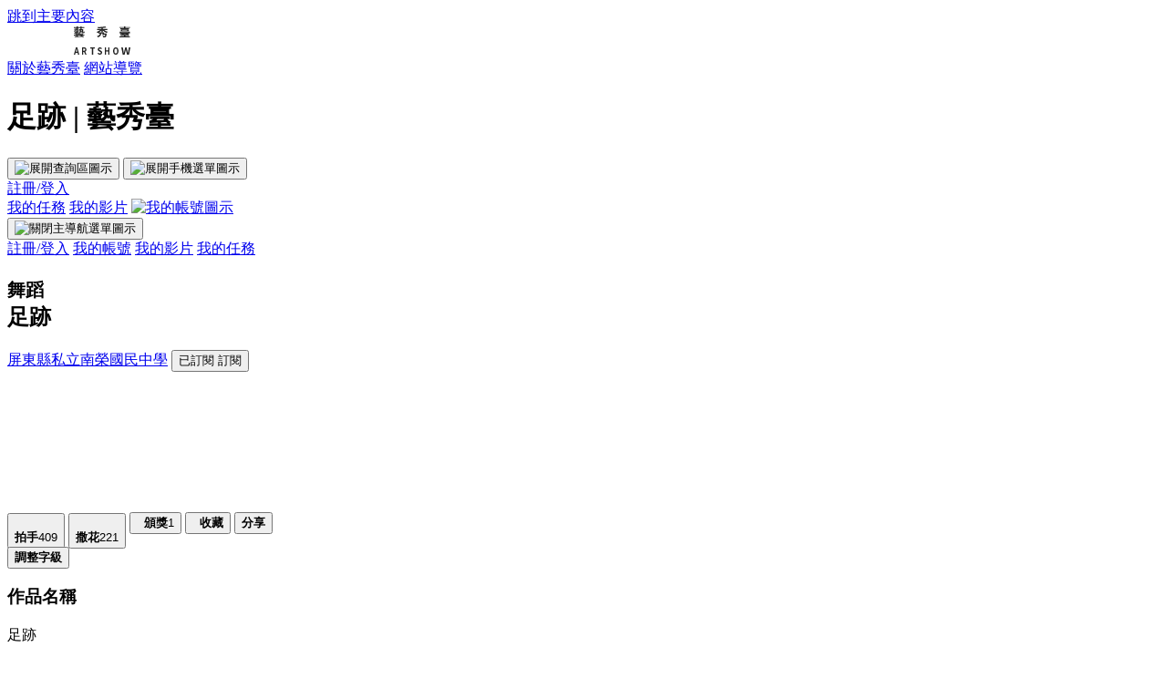

--- FILE ---
content_type: text/html; charset=UTF-8
request_url: https://artshow.edu.tw/v/377/5dqshygwrfxq63mn
body_size: 20067
content:
<!DOCTYPE html><html lang="zh-Hant"><head><meta charset="utf-8" /> <title>足跡  |  藝秀臺</title> <meta name="viewport" content="width=device-width,initial-scale=1,maximum-scale=6,viewport-fit=cover" /> <link rel="canonical" href="https://artshow.edu.tw/video/377/5dqshygwrfxq63mn" /> <meta name="description" content="編舞老師：林佳欣 指導老師：黃純純 「足跡」代表青春成長是一道色彩的流程、艱難的跋涉，只要勇敢追尋，路就會在腳下延伸。" /> <meta name="keywords" content="現代舞
舞蹈" /> <meta property="og:type" content="article" /> <meta property="fb:app_id" content="" /> <meta property="og:site_name" content="藝秀臺" /> <meta property="og:title" name="twitter:title" content="足跡 | 藝秀臺" /> <meta property="og:url" content="https://artshow.edu.tw/video/377/5dqshygwrfxq63mn" /> <meta property="og:image" content="https://artshow.edu.tw/upload/img/2023/01/8da2366aeec410d.png" /> <meta property="og:description" content="編舞老師：林佳欣 指導老師：黃純純 「足跡」代表青春成長是一道色彩的流程、艱難的跋涉，只要勇敢追尋，路就會在腳下延伸。" /> <meta name="twitter:image" content="https://artshow.edu.tw/upload/img/2023/01/8da2366aeec410d.png" /> <meta name="twitter:card" content="summary_large_image" /> <link rel="apple-touch-icon" sizes="57x57" href="/assets/images/favicon/apple-icon-57x57.png?ver=2025.12.30.12" /> <link rel="apple-touch-icon" sizes="60x60" href="/assets/images/favicon/apple-icon-60x60.png?ver=2025.12.30.12" /> <link rel="apple-touch-icon" sizes="72x72" href="/assets/images/favicon/apple-icon-72x72.png?ver=2025.12.30.12" /> <link rel="apple-touch-icon" sizes="76x76" href="/assets/images/favicon/apple-icon-76x76.png?ver=2025.12.30.12" /> <link rel="apple-touch-icon" sizes="114x114" href="/assets/images/favicon/apple-icon-114x114.png?ver=2025.12.30.12" /> <link rel="apple-touch-icon" sizes="120x120" href="/assets/images/favicon/apple-icon-120x120.png?ver=2025.12.30.12" /> <link rel="apple-touch-icon" sizes="144x144" href="/assets/images/favicon/apple-icon-144x144.png?ver=2025.12.30.12" /> <link rel="apple-touch-icon" sizes="152x152" href="/assets/images/favicon/apple-icon-152x152.png?ver=2025.12.30.12" /> <link rel="apple-touch-icon" sizes="180x180" href="/assets/images/favicon/apple-icon-180x180.png?ver=2025.12.30.12" /> <link rel="icon" type="image/png" sizes="192x192" href="/assets/images/favicon/android-icon-192x192.png?ver=2025.12.30.12" /> <link rel="icon" type="image/png" sizes="32x32" href="/assets/images/favicon/favicon-32x32.png?ver=2025.12.30.12" /> <link rel="icon" type="image/png" sizes="96x96" href="/assets/images/favicon/favicon-96x96.png?ver=2025.12.30.12" /> <link rel="icon" type="image/png" sizes="16x16" href="/assets/images/favicon/favicon-16x16.png?ver=2025.12.30.12" /> <link rel="manifest" href="/assets/images/favicon/manifest.json?ver=2025.12.30.12" /> <meta name="msapplication-TileColor" content="#ffffff" /> <meta name="msapplication-TileImage" content="/assets/images/favicon/ms-icon-144x144.png?ver=2025.12.30.12" /> <meta name="theme-color" content="#ffffff" /> <script> window.gaMeasurementID = 'G-RN53EQD71C'; </script> <script async src="https://www.googletagmanager.com/gtag/js?id=G-RN53EQD71C" ></script> <script src="/assets/scripts/head.js?ver=2025.12.30.12"></script> <noscript> <p> 您的瀏覽器不支援 JavaScript 功能，若網頁功能無法正常使用時，請開啟瀏覽器 JavaScript 狀態。 </p> </noscript>  <link rel="preconnect" href="https://cdn.sense-info.co" crossorigin="anonymous"> <link rel="preload" as="font" crossorigin="anonymous" integrity="sha384-D8cyKFefgSq5Ya1yw7TX7OMPJZ6URmxnge51sJPwSJALqhzZpG/GVhIdSZtgzTbd" href="https://cdn.sense-info.co/fonts/GenSekiGothic/GenSekiGothic-R.ttc" /> <link rel="preload" as="font" crossorigin="anonymous" integrity="sha384-u+Tlkl/hxWA+D8MYclPOd4nDQWqwJXN7PmadBlfslm1CDNeeogyKeqruslRxko2F" href="https://cdn.sense-info.co/fonts/GenSekiGothic/GenSekiGothic-L.ttc" /> <link rel="preload" as="font" crossorigin="anonymous" integrity="sha384-tRmtiBKSdat4gSXgTlF5T2h+HZQEhAWb6AWPj/XM1KweV6dzv7xAv2ftoXolZd2c" href="https://cdn.sense-info.co/fonts/GenSekiGothic/GenSekiGothic-B.ttc" /> <link rel="stylesheet" href="/assets/styles/app.css?ver=2025.12.31.12">  <script type="application/ld+json">{"@context":"https://schema.org","@type":["VideoObject","LearningResource"],"name":"足跡","description":"編舞老師：林佳欣\r\n指導老師：黃純純\r\n「足跡」代表青春成長是一道色彩的流程、艱難的跋涉，只要勇敢追尋，路就會在腳下延伸。","educationalLevel":"Beginner","contentUrl":"https://artshow.edu.tw/video/377/5dqshygwrfxq63mn","thumbnailUrl":["https://artshow.edu.tw/upload/img/2023/01/8da2366aeec410d.png"],"uploadDate":"2026-01-15T13:09:05+08:00","duration":"PT6M39S"}</script> <link href="/assets/styles/videojs.css" rel="stylesheet"></head><body class="tw video-show  private-no logout"><input type="hidden" id="videoID" value="377"/>  <input type="hidden" id="schoolID" value="77"/>  <header class="topbar-wrap"><a href="#main-content" class="skip-to-content" title="跳到主要內容">跳到主要內容</a><div class="topbar-area"><a id="logo-link" class="topbar-logo topbar-logo_default" href="/home" aria-label="前往首頁"><svg width="135px" height="32px" viewBox="0 0 135 32" role="img" aria-labelledby="logoTitle"><title id="logoTitle">藝秀臺網站logo</title><g id="Page-1" stroke="none" stroke-width="1" fill="none" fill-rule="evenodd"><g id="Group-13" transform="translate(1.000000, 0.000000)"><g id="a-logoPath" transform="translate(0.000000, 1.000000)"><polygon id="a-logo3" points="0 19 11 19 11 24.020752 20.0080566 24.020752 20.0080566 30 0 30"></polygon><rect id="a-logo2" x="12" y="19" width="8" height="4"></rect><polygon id="a-logo1" points="12 0 55 0 55 23 21.0288086 23 21.0288086 18 12 18"></polygon></g><g id="Group-11" transform="translate(72.000000, 0.000000)" fill-rule="nonzero" fill="#222222"><path d="M2.95020747,2.15352697 L2.95020747,1.74273859 L0.124481328,1.74273859 L0.124481328,0.684647303 L2.95020747,0.684647303 L2.95020747,0 L4.406639,0 L4.406639,0.684647303 L7.13278008,0.684647303 L7.13278008,0 L8.61410788,0 L8.61410788,0.684647303 L11.4896266,0.684647303 L11.4896266,1.74273859 L8.61410788,1.74273859 L8.61410788,2.15352697 L7.13278008,2.15352697 L7.13278008,1.74273859 L4.406639,1.74273859 L4.406639,2.15352697 L2.95020747,2.15352697 Z M7.69294606,10.0082988 L4.4439834,10.0082988 C4.32780083,10.1742739 4.13278008,10.4273859 3.85892116,10.7676349 C4.7219917,10.7344398 6.09543568,10.6763485 7.97925311,10.593361 C7.5560166,10.3692946 7.32365145,10.2489627 7.28215768,10.2323651 L7.69294606,10.0082988 Z M0.0622406639,10.0082988 L0.0622406639,9.12448133 L11.4771784,9.12448133 L11.4771784,10.0082988 L9,10.0082988 C9.85477178,10.4647303 10.5352697,10.9128631 11.0414938,11.3526971 L9.99585062,12 C9.78838174,11.7925311 9.54356846,11.5892116 9.26141079,11.3900415 C6.4813278,11.5643154 3.70954357,11.7219917 0.946058091,11.8630705 L0.796680498,10.8672199 C0.937759336,10.8672199 1.15767635,10.8589212 1.45643154,10.8423237 C1.89626556,10.8340249 2.23651452,10.8257261 2.47717842,10.8174274 C2.69294606,10.5020747 2.85892116,10.2323651 2.97510373,10.0082988 L0.0622406639,10.0082988 Z M1.66804979,7.85477178 L10.0082988,7.85477178 L10.0082988,8.73858921 L1.66804979,8.73858921 L1.66804979,7.85477178 Z M9.1120332,4.09543568 L8.42738589,4.09543568 C8.41078838,4.46058091 8.35684647,4.80497925 8.26556017,5.12863071 C8.58921162,5.31120332 8.87136929,5.50207469 9.1120332,5.70124481 L9.1120332,4.09543568 Z M10.4564315,6.52282158 L10.6182573,6.52282158 C10.6846473,6.51452282 10.7302905,6.50207469 10.7551867,6.48547718 C10.7966805,6.4439834 10.8298755,6.36514523 10.8547718,6.24896266 C10.8713693,6.13278008 10.8879668,5.84232365 10.9045643,5.37759336 C11.1369295,5.57676349 11.406639,5.72614108 11.7136929,5.82572614 C11.6970954,6.406639 11.6514523,6.79253112 11.5767635,6.98340249 C11.4937759,7.19087137 11.373444,7.34024896 11.2157676,7.43153527 C11.0829876,7.51452282 10.8921162,7.5560166 10.6431535,7.5560166 L10.1327801,7.5560166 C9.80912863,7.54771784 9.5560166,7.45643154 9.37344398,7.28215768 C9.20746888,7.10788382 9.12033195,6.76763485 9.1120332,6.26141079 C9.1120332,6.2033195 9.1120332,6.14522822 9.1120332,6.08713693 L9.1120332,5.98755187 L8.56431535,6.7219917 C8.29045643,6.48962656 8.04979253,6.30705394 7.84232365,6.17427386 C7.48547718,6.7966805 6.9626556,7.33609959 6.27385892,7.79253112 C6.1659751,7.66804979 5.99585062,7.50207469 5.76348548,7.29460581 L5.76348548,7.43153527 C4.12863071,7.54771784 2.29460581,7.65560166 0.261410788,7.75518672 L0.186721992,6.90871369 C0.336099585,6.90041494 0.572614108,6.89211618 0.89626556,6.88381743 C1.55186722,6.85892116 2.05809129,6.83817427 2.41493776,6.82157676 L2.41493776,6.39834025 L0.771784232,6.39834025 L0.771784232,5.65145228 L2.41493776,5.65145228 L2.41493776,5.02904564 L3.38589212,5.02904564 C3.3526971,4.91286307 3.33609959,4.74688797 3.33609959,4.53112033 L3.33609959,4.36929461 L2.46473029,4.36929461 C2.3153527,4.87551867 1.93360996,5.23651452 1.31950207,5.45228216 C1.07883817,5.53526971 0.800829876,5.60580913 0.485477178,5.66390041 C0.394190871,5.42323651 0.244813278,5.21161826 0.0373443983,5.02904564 C0.020746888,5.01244813 0.00829875519,5 0,4.99170124 C0.796680498,4.89211618 1.28215768,4.70539419 1.45643154,4.43153527 C1.47302905,4.406639 1.48547718,4.38589212 1.49377593,4.36929461 L0.273858921,4.36929461 L0.273858921,3.59751037 L2.40248963,3.59751037 L2.40248963,3.24896266 L0.846473029,3.24896266 L0.846473029,2.50207469 L2.40248963,2.50207469 L2.40248963,2.19087137 L3.67219917,2.19087137 L3.67219917,2.50207469 L5.21576763,2.50207469 L5.21576763,3.24896266 L3.67219917,3.24896266 L3.67219917,3.59751037 L5.80082988,3.59751037 L5.80082988,4.36929461 L4.23236515,4.36929461 L4.23236515,4.53112033 C4.28215768,4.68049793 4.34024896,4.76348548 4.406639,4.78008299 L4.87966805,4.78008299 C4.99585062,4.78008299 5.07053942,4.71369295 5.10373444,4.58091286 C5.10373444,4.53941909 5.10788382,4.49377593 5.11618257,4.4439834 C5.27385892,4.54356846 5.51037344,4.63070539 5.82572614,4.70539419 C5.77593361,5.09543568 5.61410788,5.32365145 5.34024896,5.39004149 C5.24896266,5.406639 5.14522822,5.41493776 5.02904564,5.41493776 L4.28215768,5.41493776 C4.00829876,5.41493776 3.80497925,5.39004149 3.67219917,5.34024896 L3.67219917,5.65145228 L5.32780083,5.65145228 L5.32780083,6.39834025 L3.67219917,6.39834025 L3.67219917,6.74688797 C4.18672199,6.73029046 4.8879668,6.69709544 5.77593361,6.6473029 L5.77593361,6.73443983 C6.2406639,6.36929461 6.58921162,5.98340249 6.82157676,5.57676349 C6.39004149,5.33609959 6.03319502,5.16182573 5.75103734,5.05394191 L6.39834025,4.24481328 C6.80497925,4.41078838 7.07883817,4.52282158 7.21991701,4.58091286 C7.25311203,4.42323651 7.2780083,4.26141079 7.29460581,4.09543568 L6.02489627,4.09543568 L6.02489627,3.0373444 L7.33195021,3.0373444 L7.33195021,2.26556017 L8.45228216,2.26556017 L8.45228216,3.0373444 L10.3195021,3.0373444 L10.3195021,6.0746888 C10.3195021,6.30705394 10.3278008,6.43568465 10.3443983,6.46058091 C10.3775934,6.50207469 10.4149378,6.52282158 10.4564315,6.52282158 Z" id="Shape-Copy-111"></path><path d="M36.6868476,4.03845495 L33.4050104,4.03845495 C34.4321503,4.87352802 35.6680585,5.49565746 37.1127349,5.90484326 C36.6784969,6.33073053 36.3444676,6.75661779 36.1106472,7.18250506 C34.5908142,6.65640902 33.2588727,5.82133595 32.1148225,4.67728585 C31.9979123,4.56037562 31.8893528,4.44764076 31.7891441,4.33908126 L31.7891441,6.20546957 L30.2985386,6.20546957 L30.2985386,4.30150297 C29.6137787,5.11152385 28.7118998,5.84221278 27.5929019,6.49356977 L33.2546973,6.49356977 C33.2296451,6.61883073 33.1962422,6.81089754 33.1544885,7.06977019 C33.0876827,7.39544869 33.0417537,7.63761988 33.0167015,7.79628376 L35.9853862,7.79628376 C35.9853862,7.80463449 35.9645094,8.00087666 35.9227557,8.38501028 C35.7640919,9.97164911 35.5469729,10.9570353 35.2713987,11.3411689 C35.2296451,11.3996241 35.1878914,11.4455531 35.1461378,11.478956 C34.8622129,11.7545301 34.4613779,11.913194 33.9436326,11.9549476 C33.3757829,11.9883506 32.7453027,11.9883506 32.0521921,11.9549476 C32.0187891,11.4622545 31.8601253,10.9946136 31.5762004,10.5520249 C32.2192067,10.61048 32.8079332,10.6397076 33.34238,10.6397076 C33.5845511,10.6313568 33.7640919,10.5896032 33.8810021,10.5144466 C34.0647182,10.3390813 34.2108559,9.86308961 34.3194154,9.08647165 L32.7286013,9.08647165 L32.5908142,9.63761988 L31.2004175,9.43720234 C31.3674322,8.81924827 31.4968685,8.26392468 31.5887265,7.77123157 L30.2108559,7.77123157 C29.9436326,9.10734848 29.3757829,10.1344884 28.5073069,10.8526512 C27.9227557,11.3286428 27.1837161,11.7169518 26.2901879,12.0175781 C26.1231733,11.6000416 25.8601253,11.2033819 25.5010438,10.827599 C25.4509395,10.7858453 25.4091858,10.7482671 25.3757829,10.7148641 C26.8371608,10.3056783 27.8058455,9.62926915 28.2818372,8.68563658 C28.4154489,8.4184132 28.5240084,8.11361153 28.6075157,7.77123157 L27.0292276,7.77123157 L27.0292276,6.78166998 C26.611691,6.99043825 26.256785,7.14492677 25.9645094,7.24513554 C25.7223382,6.827599 25.4008351,6.42258856 25,6.03010422 C26.4112735,5.59586623 27.6304802,4.93198314 28.65762,4.03845495 L25.4384134,4.03845495 L25.4384134,2.68563658 L30.2985386,2.68563658 L30.2985386,1.83386205 C29.1461378,1.91736936 27.8475992,1.97582447 26.4029228,2.00922739 C26.3695198,1.62509378 26.2609603,1.21590798 26.0772443,0.781669983 C29.6764092,0.673110484 32.4488518,0.418413198 34.394572,0.017578125 L35.4968685,1.19503115 C34.2776618,1.42885161 33.0417537,1.60004159 31.7891441,1.70860109 L31.7891441,2.68563658 L36.6868476,2.68563658 L36.6868476,4.03845495 Z" id="Path-Copy-111"></path><path d="M56.5326203,9.17647059 L56.5326203,9.6 L59.6385027,9.6 C59.4417112,9.4459893 59.2278075,9.29197861 58.9967914,9.13796791 L58.5860963,9.13796791 L58.573262,9.15080214 L57.7647059,9.15080214 L57.7518717,9.16363636 L56.9433155,9.16363636 L56.9304813,9.17647059 L56.5326203,9.17647059 Z M57.084492,7.8802139 L54.9411765,7.8802139 C54.684492,8.18823529 54.5561497,8.34224599 54.5561497,8.34224599 C55.9165775,8.34224599 56.9518717,8.33796791 57.6620321,8.32941176 C57.4481283,8.20962567 57.2128342,8.08983957 56.9561497,7.97005348 L57.084492,7.8802139 Z M56.5326203,10.5240642 L56.5326203,10.9475936 L61.5636364,10.9475936 L61.5636364,12 L50.1026738,12 L50.1026738,10.9475936 L54.9668449,10.9475936 L54.9668449,10.5240642 L51.373262,10.5240642 L51.373262,9.6 L54.9668449,9.6 L54.9668449,9.20213904 C54.5903743,9.20213904 54.0427807,9.20641711 53.3240642,9.21497326 C52.2631016,9.23208556 51.5101604,9.24064171 51.0652406,9.24064171 L51.0010695,8.31657754 C51.3860963,8.32513369 52.0320856,8.32941176 52.9390374,8.32941176 C53.0930481,8.11550802 53.1957219,7.9657754 53.2470588,7.8802139 L51.5144385,7.8802139 L51.5144385,7.67486631 L50.1540107,7.67486631 L50.1540107,5.69839572 L61.4737968,5.69839572 L61.4737968,7.67486631 L60.0106952,7.67486631 L60.0106952,6.67379679 L51.540107,6.67379679 L51.540107,7.05882353 L59.9593583,7.05882353 L59.9593583,7.8802139 L59.0224599,7.8802139 C59.715508,8.26524064 60.2545455,8.61176471 60.6395722,8.9197861 L59.8181818,9.6 L60.3828877,9.6 L60.3828877,10.5240642 L56.5326203,10.5240642 Z M58.6245989,4.55614973 L58.6245989,4.09411765 L52.9775401,4.09411765 L52.9775401,4.55614973 L58.6245989,4.55614973 Z M51.540107,3.3368984 L60.1647059,3.3368984 L60.1647059,5.31336898 L51.540107,5.31336898 L51.540107,3.3368984 Z M56.5326203,0.654545455 L61.6406417,0.654545455 L61.6406417,1.6171123 L56.5326203,1.6171123 L56.5326203,2.04064171 L60.5625668,2.04064171 L60.5625668,2.95187166 L51.0652406,2.95187166 L51.0652406,2.04064171 L54.9668449,2.04064171 L54.9668449,1.6171123 L50,1.6171123 L50,0.654545455 L54.9668449,0.654545455 L54.9668449,0 L56.5326203,0 L56.5326203,0.654545455 Z" id="Shape-Copy-112"></path></g><g id="Group-12" transform="translate(72.000000, 23.000000)" fill-rule="nonzero" fill="#222222"><path d="M2.1686747,4.70712401 L3.79518072,4.70712401 L3.5873494,3.83113456 C3.56927711,3.76077397 3.40361446,3.03254178 3.09036145,1.64643799 C3.05421687,1.48460862 3.02108434,1.34036939 2.99096386,1.21372032 L2.95481928,1.21372032 C2.79216867,2.02990325 2.59638554,2.90237467 2.36746988,3.83113456 L2.1686747,4.70712401 Z M4.57228916,8 L4.09337349,5.94195251 L1.87048193,5.94195251 L1.39156627,8 L0,8 L2.19578313,0 L3.80421687,0 L6,8 L4.57228916,8 Z" id="Shape-Copy-113"></path><path d="M10.3058419,1.26649077 L10.3058419,3.70448549 L11.1477663,3.70448549 C11.9896907,3.66226913 12.4221077,3.23658751 12.4450172,2.42744063 C12.4450172,1.80123131 12.1815578,1.43183817 11.6546392,1.31926121 C11.5057274,1.28408091 11.3367698,1.26649077 11.1477663,1.26649077 L10.3058419,1.26649077 Z M14,8 L12.54811,8 L11.2079038,4.97097625 L10.3058419,4.97097625 L10.3058419,8 L9,8 L9,0 L11.2680412,0 C12.860252,0 13.6764032,0.770448549 13.7164948,2.31134565 C13.7164948,2.35356201 13.7164948,2.39226033 13.7164948,2.42744063 C13.7107675,3.56024626 13.2983963,4.32717678 12.4793814,4.72823219 L14,8 Z" id="Shape-Copy-114"></path><polygon id="Path-Copy-112" points="19.8393782 8 19.8393782 1.3298153 18 1.3298153 18 0 23 0 23 1.3298153 21.1433506 1.3298153 21.1433506 8"></polygon><path d="M28.4864865,8 C27.6156156,8 26.8498498,7.69126378 26.1891892,7.07379135 C26.1231231,7.00593723 26.0600601,6.94147583 26,6.88040712 L26.7837838,5.81170483 C27.2762763,6.3273961 27.8078078,6.60899067 28.3783784,6.65648855 C28.4324324,6.66327396 28.4804805,6.66666667 28.5225225,6.66666667 C29.1171171,6.66666667 29.4684685,6.45292621 29.5765766,6.02544529 C29.5945946,5.95080577 29.6036036,5.86938083 29.6036036,5.78117048 C29.6036036,5.47582697 29.4594595,5.23155216 29.1711712,5.04834606 C29.0690691,4.98727735 28.8738739,4.88549618 28.5855856,4.74300254 L27.6666667,4.30534351 C26.7537538,3.86429177 26.2942943,3.17217981 26.2882883,2.22900763 C26.2882883,1.53689567 26.5435435,0.973706531 27.0540541,0.539440204 C27.4924925,0.179813401 28.024024,0 28.6486486,0 C29.3993994,0 30.0540541,0.268023749 30.6126126,0.804071247 C30.6726727,0.865139949 30.7297297,0.926208651 30.7837838,0.987277354 L30.0990991,1.95419847 C29.6486486,1.53350297 29.1651652,1.32315522 28.6486486,1.32315522 C28.1501502,1.32315522 27.8348348,1.49618321 27.7027027,1.84223919 C27.6726727,1.93723494 27.6576577,2.03562341 27.6576577,2.13740458 C27.6576577,2.43596268 27.8288288,2.6836302 28.1711712,2.88040712 C28.2732733,2.93469042 28.4594595,3.02290076 28.7297297,3.14503817 L29.6216216,3.57251908 C30.3723724,3.92536047 30.8168168,4.44444444 30.954955,5.12977099 C30.984985,5.29940628 31,5.47921968 31,5.6692112 C31,6.38167939 30.7447447,6.95843936 30.2342342,7.39949109 C29.7717718,7.79983036 29.1891892,8 28.4864865,8 Z" id="Path-Copy-113"></path><polygon id="Path-Copy-114" points="34 8 34 0 35.2903226 0 35.2903226 3.14511873 37.7181664 3.14511873 37.7181664 0 39 0 39 8 37.7181664 8 37.7181664 4.53825858 35.2903226 4.53825858 35.2903226 8"></polygon><path d="M46,8 C45.0265487,8 44.2654867,7.58608991 43.7168142,6.75826972 C43.2389381,6.03901612 43,5.10941476 43,3.96946565 C43,2.53095844 43.3657817,1.45547074 44.0973451,0.743002545 C44.6165192,0.247667515 45.2507375,0 46,0 C46.9970501,0 47.7699115,0.417302799 48.3185841,1.2519084 C48.7728614,1.95759118 49,2.8634436 49,3.96946565 C49,5.36726039 48.6519174,6.43596268 47.9557522,7.17557252 C47.4306785,7.72519084 46.7787611,8 46,8 Z M46,6.66666667 C46.6076696,6.66666667 47.0560472,6.32061069 47.3451327,5.62849873 C47.539823,5.17387617 47.6371681,4.62086514 47.6371681,3.96946565 C47.6371681,2.84987277 47.380531,2.07294317 46.8672566,1.63867684 C46.6135693,1.42832909 46.3244838,1.32315522 46,1.32315522 C45.3687316,1.32315522 44.9115044,1.67938931 44.6283186,2.39185751 C44.4572271,2.82612383 44.3716814,3.35199321 44.3716814,3.96946565 C44.3716814,5.06191688 44.6165192,5.84223919 45.1061947,6.31043257 C45.359882,6.54792197 45.6578171,6.66666667 46,6.66666667 Z" id="Shape-Copy-115"></path><path d="M53.636971,8 L52,0 L53.7260579,0 L54.3942094,3.90501319 C54.4313289,4.17238347 54.4944321,4.58047493 54.5835189,5.1292876 C54.6726058,5.72031662 54.7394209,6.16358839 54.7839644,6.4591029 L54.8285078,6.4591029 C54.8359317,6.43095866 55.0178174,5.57959543 55.3741648,3.90501319 L56.3541203,0 L57.7906459,0 L58.7706013,3.90501319 C58.8893838,4.46086192 59.0675575,5.31222515 59.3051225,6.4591029 L59.3608018,6.4591029 C59.4127691,6.10729991 59.4907201,5.57959543 59.5946548,4.87598945 C59.6614699,4.43975374 59.7097253,4.11609499 59.7394209,3.90501319 L60.3964365,0 L62,0 L60.44098,8 L58.3474388,8 L57.4008909,4.04221636 C57.2227171,3.2119613 57.1002227,2.59630607 57.0334076,2.19525066 L56.9888641,2.19525066 C56.8700817,2.84960422 56.7475872,3.46525945 56.6213808,4.04221636 L55.6971047,8 L53.636971,8 Z" id="Path-Copy-115"></path></g></g></g></svg></a><nav class="topbar-nav gee" data-gene="init:menu/load" data-menu-id="1" role="navigation" aria-label="主導航"><a href="/about-us" class="topbar-link track" data-cate="top-menu" data-act="curiosity" aria-label="關於藝秀臺">關於藝秀臺</a> <a href="/s/navigation" class="topbar-link track" data-cate="top-menu" data-act="curiosity" aria-label="網站導覽">網站導覽</a></nav><h1 class="only-in-aria">足跡  |  藝秀臺</h1><div class="btn-wrap"><button class="btn-icon gee" data-gene="click:resource/show" data-tmpl="hot-search" data-ta=".j-hot-search" data-func="site/toggleBox" data-pid="6" data-limit="5" data-toggle-id="searchWrap" data-toggle-fixed="1" aria-label="展開查詢區"><img src="/assets/images/icon/search.svg" alt="展開查詢區圖示" class="img-auto"/></button> <button class="btn-icon hide_desktop gee" data-gene="click:site/toggleBox" type="button" data-toggle-id="sidebarWrap" data-toggle-fixed="1" aria-label="展開手機選單"><img src="/assets/images/icon/menu.svg" alt="展開手機選單圖示" class="img-auto"/></button></div></div><div class="hide_mobile"><div class="topbar-area show-bf-login"><a href="/member/login" class="topbar-link">註冊/登入</a></div><div class="topbar-area show-af-login"> <a href="/member/tasks" class="topbar-link">我的任務</a> <a href="/member/videos" class="topbar-link">我的影片</a> <a href="/member/home" class="topbar-avatar" aria-label="我的帳號"><img class="my-avatar img-cover" alt="我的帳號圖示"/></a></div></div></header><div class="sidebar-wrap hide_desktop" aria-hidden="true" id="sidebarWrap"><div class="sidebar-bg"></div><div class="sidebar-content"><button class="sidebar-close btn-icon gee" data-gene="click:site/toggleBox" type="button" data-toggle-id="sidebarWrap" aria-label="關閉主導航選單" tabindex="-1"><img src="/assets/images/icon/close.svg" alt="關閉主導航選單圖示" class="img-auto"/></button><nav id="sidebarLists" class="sidebar-lists" role="navigation" aria-label="主導航（手機版）"><div class="sidebar-menu gee" data-gene="init:menu/load" data-menu-id="2" data-tmpl="sidebarListsTmpl"></div><a href="/member/login" class="sidebar-link show-bf-login" tabindex="-1">註冊/登入</a> <a href="/member/home" class="sidebar-link show-af-login" tabindex="-1">我的帳號</a> <a href="/member/videos" class="sidebar-link show-af-login" tabindex="-1">我的影片</a> <a href="/member/tasks" class="sidebar-link show-af-login" tabindex="-1">我的任務</a> </nav></div></div><script id="sidebarListsTmpl" type="text/x-jsrender"> <%for data%> <a href="<%:uri%>" <%if blank == 'Yes' %> target="_blank" <%/if%> class="sidebar-link" tabindex="-1"
       aria-label="<%:title%><%if blank == 'Yes' %>：另開新視窗 <%/if%>"><%:title%></a> <%/for%> </script><script id="menuTmpl" type="text/x-jsrender"> <%for data%> <a href="<%:uri%>" <%if blank == 'Yes' %> target="_blank" <%/if%> class="topbar-link track" data-cate="top-menu" data-act="curiosity"   aria-label="<%:title%><%if blank == 'Yes' %>：另開新視窗<%/if%>"><%:title%></a> <%/for%> </script><div class="content-parallax page-videoSingle gee" data-gene="click:react" data-nopde="1"><div id="parallaxWrap" class="parallax-wrap j-nonReload"><section class="parallax-row j-parallax"><div class="parallax-item" id="main-content" role="main"><div class="flex-header"><h2 class="flex-title"><small class="cate">舞蹈</small><br class="hide_desktop"/><span class="j-lang-unit">足跡</span></h2><div class="filter-wrap"><div class="filter-btnWrap"><a class="font_gray" href="/channel/nzjh">屏東縣私立南榮國民中學</a> <button class="btn follow-fsa js-fsa status-0 gee" data-gene="click:thread/follow" data-pid="77" aria-label="訂閱" aria-pressed="false"><span class="fsa-t">已訂閱</span> <span class="fsa-f">訂閱</span></button></div></div></div><div class="flex-wrap"><div id="videoWrap" class="video-wrap"><div style="height:100%;width:100%"><div class="video-iframe"><video id="player-obj" class="video-js vjs-16-9 vjs-fluid" x-webkit-airplay="allow" webkit-playsinline="true" playsinline="true" poster="/upload/img/2023/01/8da2366aeec410d.webp?png"><source src="https://customer-vtdlwpq3w8lfvo5o.cloudflarestream.com/54c86bb4fa843961562480edf2595793/manifest/video.m3u8" type="application/x-mpegURL" default/><p class="vjs-no-js">To view this video please enable JavaScript, and consider upgrading to a web browser that <a href="https://videojs.com/html5-video-support/" target="_blank" aria-label="supports HTML5 video：另開新視窗">supports HTML5 video</a></p></video></div><div class="flex-control j-video-ctrl ctrl-disabled"> <button class="btn-icon btn-glance" func="thread/glance" data-pid="377" aria-label="拍手"><div class="a-glance j-active glance-fsa" id="glance-377"><img src="/assets/images/icon/glance.svg" data-active="false" alt="" aria-hidden="true"/> <img src="/assets/images/icon/glanceDark.svg" data-active="true" alt="" aria-hidden="true"/></div><span class="msg-glance"><b>拍手</b><span id="msg-glance-377">409</span></span></button> <button class="btn-icon btn-clap" func="thread/clap" data-pid="377" aria-label="撒花"><div class="a-clap j-active clap-fsa" id="clap-377"><img src="/assets/images/icon/clap.svg" data-active="false" alt="" aria-hidden="true"/> <img src="/assets/images/icon/clapDark.svg" data-active="true" alt="" aria-hidden="true"/></div><span class="msg-claps"><b>撒花</b><span id="msg-claps-377">221</span></span></button> <button class="btn-icon js-fsa trophy-fsa gee" data-gene="click:task/trophyPopup" type="button" aria-label="trophy" aria-label="頒獎"><img src="/assets/images/icon/trophy.svg" alt="" aria-hidden="true" class="img-auto fsa-f"/> <img src="/assets/images/icon/trophy-active.svg" alt="" aria-hidden="true" class="img-auto fsa-t"/> <span class="trophy-cnt"><b>頒獎</b><span id="msg-trophies-377">1</span></span></button> <button class="btn-icon favo-fsa js-fsa status-0 gee" data-gene="click:thread/favo" data-pid="377" aria-label="收藏"><img src="/assets/images/icon/star.svg" alt="" aria-hidden="true" class="img-auto fsa-f"/> <img src="/assets/images/icon/star-active.svg" alt="" aria-hidden="true" class="img-auto fsa-t"/> <span><b>收藏</b></span></button> <button class="btn-icon btn-share gee" data-gene="click:site/toggleBox" type="button" data-toggle-id="sharePopup" aria-label="開啟分享視窗"><img src="/assets/images/icon/share.svg" alt="" aria-hidden="true" class="img-auto"/><span><b>分享</b></span></button></div></div></div><div class="video-info"><button type="button" class="btn btn_black gee" data-gene="click:adjustFontSize" style="margin-top:-1em;margin-left:auto" aria-label="調整字級"><img src="/assets/images/icon/fontsize.svg" alt="" aria-hidden="true" class="img-auto"/><b>調整字級</b></button> <h3>作品名稱</h3><p class="video-text">足跡</p><h3>拍攝日期</h3><p class="video-text">2022-09-18</p><h3>拍攝地點</h3><p class="video-text"> 衛武營國家文化藝術中心 </p><h3>活動名稱</h3><p class="video-text"> 111年全國學生舞蹈比賽特優團隊展演 </p><h3>簡介</h3><p class="video-text">編舞老師：林佳欣<br />
指導老師：黃純純<br />
「足跡」代表青春成長是一道色彩的流程、艱難的跋涉，只要勇敢追尋，路就會在腳下延伸。</p><p class="video-hashtag"> <a href="/search?q=現代舞" target="_blank" aria-label="另開新視窗" class="hero-tag">#現代舞</a>  <a href="/search?q=舞蹈" target="_blank" aria-label="另開新視窗" class="hero-tag">#舞蹈</a> </p></div><div class="video-info"> <h5>獲得獎項</h5><div class="trophy-wrap trophy-wrap_list"><div class="trophy-row"><div><img src="/assets/images/trophy/climaxes.svg" alt="高潮迭起圖示"/><h4>高潮迭起</h4></div><span>1 次獲獎</span></div></div></div></div></div></section><section class="parallax-row j-parallax"><div class="parallax-item"><div class="flex-header"><h2 class="flex-title"><small>RELATED</small>相關影片</h2><div class="filter-wrap"><div class="filter-btnWrap"> <a class="filter-tag" href="/videos/dance" aria-label="瀏覽所有舞蹈影片">舞蹈</a>  <a class="filter-tag" href="/videos/modern-dance" aria-label="瀏覽所有現代舞影片">現代舞</a>  <a class="filter-tag" href="/videos/a6pgfadqx4c37xyr" aria-label="瀏覽所有舞出新蹈路影片">舞出新蹈路</a>  <a class="filter-tag" href="/videos/junior-high-school" aria-label="瀏覽所有國中影片">國中</a>  <a class="filter-tag" href="/videos/5s9mdtrqlhat95tm" aria-label="瀏覽所有悅舞漫飛影片">悅舞漫飛</a>  <a class="filter-tag" href="/videos/observe" aria-label="瀏覽所有觀摩影片">觀摩</a> </div> <a class="btn" href="/videos/dance" aria-hidden="true" tabindex="-1">看更多</a> </div></div><div class="flex-wrap flex-wrap_half" data-format="2"><div class="flex-box"><div class="card-wrap"><div class="card-photo"><a href="/video/327/jrawjkcy4angkh9w" aria-hidden="true" tabindex="-1"><img src="/upload/img/2023/01/552ebcbb9b7d34d.webp?png" class="img-cover" alt="BONE! BONE! BONE!影片截圖" aria-hidden="true" onerror="defaultPic()"/></a><div class="card-label"><p>9 min</p><p>舞蹈</p></div></div><div class="card-info"><h3 class="card-title"><a href="/video/327/jrawjkcy4angkh9w">BONE! BONE! BONE!</a></h3><p class="card-description">編舞老師：方士允
指導老師：蕭秋雲

骨骼是人體最重要的支架，支撐全身的重量，肌肉包覆使它更加強壯，但注意！意外隨………</p><p class="card-description font_gray"><a href="/channel/73" aria-label="瀏覽所有臺南市立中山國民中學上傳的影片">臺南市立中山國民中學</a></p><div class="card-tags"> <span><a href="/videos/dance" aria-label="瀏覽所有舞蹈影片">舞蹈</a></span>  <span><a href="/videos/modern-dance" aria-label="瀏覽所有現代舞影片">現代舞</a></span>  <span><a href="/videos/a6pgfadqx4c37xyr" aria-label="瀏覽所有舞出新蹈路影片">舞出新蹈路</a></span>  <span><a href="/videos/junior-high-school" aria-label="瀏覽所有國中影片">國中</a></span>  <span><a href="/videos/5s9mdtrqlhat95tm" aria-label="瀏覽所有悅舞漫飛影片">悅舞漫飛</a></span>  <span><a href="/videos/observe" aria-label="瀏覽所有觀摩影片">觀摩</a></span> </div></div></div></div><div class="flex-box"><div class="card-wrap"><div class="card-photo"><a href="/video/749/cx8m8tm3ap8s7py4" aria-hidden="true" tabindex="-1"><img src="/upload/img/2024/09/43bfad34281edaa.webp?jpg" class="img-cover" alt="城市獨白影片截圖" aria-hidden="true" onerror="defaultPic()"/></a><div class="card-label"><p>8 min</p><p>舞蹈</p></div></div><div class="card-info"><h3 class="card-title"><a href="/video/749/cx8m8tm3ap8s7py4">城市獨白</a></h3><p class="card-description">無定向的風， 無定所的光，
如同塵埃般的我們，渺小得無人理會。
我們依然對抗著外界的眼光，
我們依然奮力的，走向我………</p><p class="card-description font_gray"><a href="/channel/62" aria-label="瀏覽所有藝秀臺上傳的影片">藝秀臺</a></p><div class="card-tags"> <span><a href="/videos/dance" aria-label="瀏覽所有舞蹈影片">舞蹈</a></span>  <span><a href="/videos/modern-dance" aria-label="瀏覽所有現代舞影片">現代舞</a></span>  <span><a href="/videos/a6pgfadqx4c37xyr" aria-label="瀏覽所有舞出新蹈路影片">舞出新蹈路</a></span>  <span><a href="/videos/junior-high-school" aria-label="瀏覽所有國中影片">國中</a></span>  <span><a href="/videos/5s9mdtrqlhat95tm" aria-label="瀏覽所有悅舞漫飛影片">悅舞漫飛</a></span>  <span><a href="/videos/observe" aria-label="瀏覽所有觀摩影片">觀摩</a></span> </div></div></div></div><div class="flex-box"><div class="card-wrap"><div class="card-photo"><a href="/video/755/6phxfjm9d6srpa9d" aria-hidden="true" tabindex="-1"><img src="/upload/img/2024/10/8438626b4e369ad.webp?jpg" class="img-cover" alt="HOME影片截圖" aria-hidden="true" onerror="defaultPic()"/></a><div class="card-label"><p>9 min</p><p>舞蹈</p></div></div><div class="card-info"><h3 class="card-title"><a href="/video/755/6phxfjm9d6srpa9d">HOME</a></h3><p class="card-description">柴米油鹽講述日常
看不穿的是那堵牆後的故事
角色的本分與衝突 包容與理解
在這座避風港
有多久沒關心身邊的人
………</p><p class="card-description font_gray"><a href="/channel/62" aria-label="瀏覽所有藝秀臺上傳的影片">藝秀臺</a></p><div class="card-tags"> <span><a href="/videos/dance" aria-label="瀏覽所有舞蹈影片">舞蹈</a></span>  <span><a href="/videos/modern-dance" aria-label="瀏覽所有現代舞影片">現代舞</a></span>  <span><a href="/videos/a6pgfadqx4c37xyr" aria-label="瀏覽所有舞出新蹈路影片">舞出新蹈路</a></span>  <span><a href="/videos/junior-high-school" aria-label="瀏覽所有國中影片">國中</a></span>  <span><a href="/videos/5s9mdtrqlhat95tm" aria-label="瀏覽所有悅舞漫飛影片">悅舞漫飛</a></span>  <span><a href="/videos/observe" aria-label="瀏覽所有觀摩影片">觀摩</a></span> </div></div></div></div><div class="flex-box"><div class="card-wrap"><div class="card-photo"><a href="/video/771/7wdg5jh63pghl879" aria-hidden="true" tabindex="-1"><img src="/upload/img/2024/10/9febfb349a19b10.webp?jpg" class="img-cover" alt="拼桌影片截圖" aria-hidden="true" onerror="defaultPic()"/></a><div class="card-label"><p>9 min</p><p>舞蹈</p></div></div><div class="card-info"><h3 class="card-title"><a href="/video/771/7wdg5jh63pghl879">拼桌</a></h3><p class="card-description">拆解生活的規矩，拼湊青春的色彩，組裝自己的舞臺，形塑你我記憶的殘影。

音	樂：1. Escape From Eas………</p><p class="card-description font_gray"><a href="/channel/62" aria-label="瀏覽所有藝秀臺上傳的影片">藝秀臺</a></p><div class="card-tags"> <span><a href="/videos/dance" aria-label="瀏覽所有舞蹈影片">舞蹈</a></span>  <span><a href="/videos/modern-dance" aria-label="瀏覽所有現代舞影片">現代舞</a></span>  <span><a href="/videos/a6pgfadqx4c37xyr" aria-label="瀏覽所有舞出新蹈路影片">舞出新蹈路</a></span>  <span><a href="/videos/junior-high-school" aria-label="瀏覽所有國中影片">國中</a></span>  <span><a href="/videos/5s9mdtrqlhat95tm" aria-label="瀏覽所有悅舞漫飛影片">悅舞漫飛</a></span>  <span><a href="/videos/observe" aria-label="瀏覽所有觀摩影片">觀摩</a></span> </div></div></div></div></div></div><footer class="footer-wrap"><h2 class="only-in-aria">頁尾資訊</h2><div class="footer-info"><div class="footer-row"><h3 class="footer-title">聯絡信箱</h3><a class="footer-link track" data-cate="footer-menu" data-act="curiosity" href="mailto:artshow@ntua.edu.tw">artshow@ntua.edu.tw</a></div><div class="footer-row"><h3 class="footer-title">追蹤我們</h3><a class="footer-link track" data-cate="footer-menu" data-act="curiosity" href="https://www.facebook.com/people/%E8%97%9D%E7%A7%80%E8%87%BA-ArtShow/100071517945881/" target="_blank" rel="noopener noreferrer" aria-label="前往藝秀臺 Facebook（另開新視窗）">Facebook</a> <a class="footer-link track" data-cate="footer-menu" data-act="curiosity" href="https://www.instagram.com/art.show.ig/" target="_blank" rel="noopener noreferrer" aria-label="前往藝秀臺 Instagram（另開新視窗）">Instagram</a></div><div class="footer-row"><ul class="footer-linklist"><li><a class="footer-link track" data-cate="footer-menu" data-act="curiosity" href="/tag/news" aria-label="最新消息">最新消息</a></li><li><a class="footer-link track" data-cate="footer-menu" data-act="curiosity" href="/contact" aria-label="聯絡我們">聯絡我們</a></li><li><a class="footer-link track" data-cate="footer-menu" data-act="curiosity" href="/s/navigation" aria-label="網站導覽">網站導覽</a></li><li><a class="footer-link track" data-cate="footer-menu" data-act="curiosity" href="/s/faq" aria-label="常見問題">常見問題</a></li><li><a class="footer-link track" data-cate="footer-menu" data-act="curiosity" href="/s/links" aria-label="友站連結">友站連結</a></li><li><a class="footer-link track" data-cate="footer-menu" data-act="curiosity" href="/s/copyright" aria-label="版權宣告">版權宣告</a></li><li><a class="footer-link track" data-cate="footer-menu" data-act="curiosity" href="/s/privacy" aria-label="隱私權暨資訊安全保護政策">隱私權暨資訊安全保護政策</a></li><li><span style="line-height:2em">訪客人次： 736,984</span></li></ul></div></div><div class="footer-copyright"><div class="footer-imgs"><img src="/assets/images/layout/logo-edu.png" alt="教育部logo" class="logo-edu"/> <a href="https://accessibility.moda.gov.tw/Applications/Detail?category=20240307114606" rel="noopener noreferrer" aria-label="無障礙網站：另開新視窗" title="無障礙網站：另開新視窗" target="_blank"><img src="/assets/images/layout/accessibility.png" alt="本網站通過 A 級無障礙網頁檢測標章" style="height:31px"/></a></div><p class="footer-text">Copyright © Ministry of Education, ROC (Taiwan) 2026 中華民國教育部版權所有</p></div></footer></section></div></div><div class="fixed-btnWrap j-commentBtn"><button class="btn btn_blackFull gee" data-gene="click:site/toggleBox" type="button" data-toggle-id="commentPopup" aria-label="展開評論區">寫評論</button></div><div class="popup-wrap" id="trophyPopup"><div class="popup-bg gee" data-gene="click:site/toggleBox" type="button" data-toggle-id="trophyPopup"></div><form class="popup-body popup-body_narrow gee" data-gene="click:react,submit:task/sendSelectedTrophy" data-nopde="1" novalidate onsubmit="return!1"><button class="popup-cancel btn-icon gee" data-gene="click:site/toggleBox" type="button" data-toggle-id="trophyPopup" aria-label="關閉獎項說明視窗"><img src="/assets/images/icon/close_w.svg" class="img-auto" alt="" aria-hidden="true"/></button><p class="popup-title">獎項</p><p class="popup-text">今日頒獎剩餘次數 <span class="mana-balance">0</span> <small>(<a href="/member/game-rules" class="btn-link" aria-label="剩餘次數說明">剩餘次數說明</a>)</small><br/><small>等級越高，可頒發的獎項就越多喔!</small></p><div class="trophy-wrap trophy-wrap_radio loop gee" data-gene="init:task/renderRadio" data-tmpl="trophy-row"><div class="form-radioIcon <%if prop.id != '6' && prop.id != '1' %>radio-disabled<%/if%>"><input type="radio" name="tid" id="trophy<%:prop.id%>" value="<%:prop.id%>"/> <label for="trophy<%:prop.id%>"><img class="img-auto" pre-src="/assets/images/trophy/<%:prop.slug%>.svg" alt="<%:prop.title%>的獎項圖片"/> <span> <%:prop.title%></span></label></div></div><div class="popup-btnWrap"><button class="btn gee" data-gene="click:site/toggleBox" type="button" data-toggle-id="trophyPopup" aria-label="取消頒發獎項">取消</button> <button aria-label="頒獎" class="btn btn_blackFull">頒獎</button></div><input type="hidden" name="vid" value="377"/> <input type="hidden" name="csrf" value=""/></form></div><div class="popup-wrap" id="finishTrophyPopup"><div class="popup-bg gee" data-gene="click:site/toggleBox" type="button" data-toggle-id="finishTrophyPopup"></div><div class="popup-body popup-body_narrow"><button class="popup-cancel btn-icon gee" data-gene="click:site/toggleBox" type="button" data-toggle-id="finishTrophyPopup" aria-label="關閉提醒視窗"><img src="/assets/images/icon/close_w.svg" class="img-auto" alt="" aria-hidden="true"/></button><div class="popup-content"><p class="popup-text">謝謝你的支持！<br/>後面還有相關影片，或許你也會喜歡喔！</p><br/><div class="popup-btnWrap"><button class="btn gee" data-gene="site/toggleBox" type="button" data-toggle-id="finishTrophyPopup" aria-label="關閉提醒視窗">關閉</button></div></div></div></div><div class="popup-wrap" id="sharePopup"><div class="popup-bg gee" data-gene="click:site/toggleBox" type="button" data-toggle-id="sharePopup"></div><div class="popup-body popup-body_narrow"><button class="popup-cancel btn-icon gee" data-gene="click:site/toggleBox" type="button" data-toggle-id="sharePopup" aria-label="關閉分享連結視窗"><img src="/assets/images/icon/close_w.svg" class="img-auto" alt="" aria-hidden="true"/></button><div class="popup-content"><p class="popup-title">分享</p><div class="btn-wrap"><a class="btn-icon track" data-act="share_fb" data-value="3" data-cate="share" target="_blank" href="https://www.facebook.com/sharer/sharer.php?u=https%3A%2F%2Fartshow.edu.tw%2Fvideo%2F377%2F5dqshygwrfxq63mn" aria-label="分享到 facebook：另開新視窗"><img src="/assets/images/icon/facebook.svg" alt="" aria-hidden="true" class="img-auto"/></a><a class="line_share_btn btn-icon track hide_desktop" data-act="share_line" data-value="3" data-cate="share" target="_blank" href="line://msg/text/https%3A%2F%2Fartshow.edu.tw%2Fvideo%2F377%2F5dqshygwrfxq63mn" data-label="足跡" aria-label="分享 足跡 連結：另開新視窗"><img src="/assets/images/icon/line.svg" alt="" aria-hidden="true" class="img-auto"/></a></div><label for="shareLinkInput" style="display:block;margin-bottom:8px"><b>分享鏈結</b></label><div class="copy-wrap"><span id="share-link" class="hide">https://artshow.edu.tw/video/377/5dqshygwrfxq63mn</span> <input id="shareLinkInput" type="text" class="form-input" value="https://artshow.edu.tw/video/377/5dqshygwrfxq63mn" readonly="readonly"/> <button class="btn gee" data-gene="click:arena/copy" aria-label="複製連結" data-ta="share-link">複製</button></div></div></div></div><form id="commentSideberForm" class="gee" data-gene="click:react,change:readySubmit,keyup:keyupReact,submit:thread/submit" data-nopde="1" novalidate onsubmit="return!1"><div class="sidebar-wrap" id="commentPopup"><div class="sidebar-bg"></div><div class="sidebar-form"><p class="sidebar-header">寫評論</p><div class="sidebar-body"><button type="button" class="sidebar-close btn-icon" func="site/toggleBox" data-toggle-id="commentPopup" aria-label="關閉寫評論視窗"><img src="/assets/images/icon/close_w.svg" class="img-auto" alt="" aria-hidden="true"/></button><div class="form-row"><label class="form-label form-label_between" for="msg-field"><span>評論</span><span><span class="j-length">0</span> / 250</span></label> <textarea class="form-textarea" data-check-length="ture" placeholder="請輸入 50 ~ 250 字內的評論" required name="msg" id="msg-field" style="height:320px"></textarea></div><div class="form-row"><div class="form-checkbox"><input type="checkbox" id="myWord" name="myWord" required value="yes"/><i></i><label for="myWord">上述評論內容確實由本人填寫</label></div></div><div class="form-btnWrap"><button class="btn btn-submit btn-disabled" aria-label="存為草稿" type="submit">存為草稿</button>  <button type="button" class="btn btn_blackFull btn-submit btn-disabled" func="site/toggleBox" data-toggle-id="sendCommentPopup" aria-label="送出審核">送出審核</button> <input type="hidden" id="msg-id-field" name="msg_id"/> <input type="hidden" name="target_id" value="377"/> <input type="hidden" name="comment_id" value="0"/> <input type="hidden" name="shared_right" value="max"/> <input type="hidden" name="csrf" value=""/></div></div></div></div></form><div class="popup-wrap gee" data-gene="click:react" id="sendCommentPopup" data-nopde="1"><div class="popup-bg" func="site/toggleBox" data-toggle-id="sendCommentPopup"></div><div class="popup-body popup-body_narrow"><button class="popup-cancel btn-icon" func="site/toggleBox" aria-label="關閉送出審核視窗" data-toggle-id="sendCommentPopup"><img src="/assets/images/icon/close_w.svg" class="img-auto" alt="" aria-hidden="true"/></button><div class="popup-content"><p class="popup-text">送出後不可修改，確定要送出嗎？</p><br/><br/></div><div class="popup-btnWrap"><button class="btn" func="site/toggleBox" data-toggle-id="sendCommentPopup" aria-label="取消送出審核">取消</button> <button class="btn btn_blackFull" data-phase="Ready" func="thread/submit" data-ta="commentSideberForm" aria-label="送出審核">送出審核</button></div></div></div><div class="popup-wrap gee" data-gene="click:react" id="unfollowPopup" data-nopde="1"><div class="popup-bg" func="site/toggleBox" data-toggle-id="unfollowPopup"></div><div class="popup-body popup-body_narrow"><button class="popup-cancel btn-icon" func="site/toggleBox" aria-label="關閉取消訂閱視窗" data-toggle-id="unfollowPopup"><img src="/assets/images/icon/close_w.svg" class="img-auto" alt="" aria-hidden="true"/></button><div class="popup-content"><p class="popup-text">確定要取消訂閱？</p><br/></div><div class="popup-btnWrap"><button class="btn" func="site/toggleBox" data-toggle-id="unfollowPopup" aria-label="不取消訂閱">否</button> <button class="btn btn_blackFull" func="thread/follow" data-pid="77" aria-label="取消訂閱">是</button></div></div></div><div class="popup-wrap gee" data-gene="click:react" id="dislikePopup" data-nopde="1"><div class="popup-bg gee" func="site/toggleBox" data-toggle-id="dislikePopup"></div><div class="popup-body popup-body_narrow"><button class="popup-cancel btn-icon gee" func="site/toggleBox" aria-label="關閉取消收藏視窗" data-toggle-id="dislikePopup"><img src="/assets/images/icon/close_w.svg" class="img-auto" alt="" aria-hidden="true"/></button><div class="popup-content"><p class="popup-text">確定要取消收藏？</p><br/></div><div class="popup-btnWrap"><button class="btn" func="site/toggleBox" aria-label="不取消收藏" data-toggle-id="dislikePopup">否</button> <button class="btn btn_blackFull" func="thread/favo" data-pid="377" aria-label="取消收藏">是</button></div></div></div><button id="gotopWrap" aria-label="回到頁首" class="gotop-wrap btn-icon gee" data-gene="click:site/gotop"><img src="/assets/images/icon/arrowTop_w.svg" alt="" aria-hidden="true" class="img-auto hide_desktop"/> <img src="/assets/images/icon/arrowLeft_w.svg" alt="" aria-hidden="true" class="img-auto hide_mobile"/> <span>TOP</span></button> <script src="/assets/scripts/videojs8/video.min.js?v=241022005"></script><script src="/assets/scripts/videojs8/plugins/hlsjs.js?v=241022005"></script><script src="/assets/scripts/videojs8/lang/zh-TW.js?v=241022005"></script><script src="/assets/scripts/videojs8/nuevo.min.js?v=241022005"></script> <script> window.mainUrl = '//'+ (location.hostname + '/'), window.apiUrl = '/api/', window.assetsUrl = '/assets/'; window.liffID = '2005695006-Y1v9P1nG'; document.tmplVersion = '2025.12.31.12'; </script> <script src="https://cdn.sense-info.co/npm/d3@7.8.5/d3.min.js" integrity="sha256-1rA678n2xEx7x4cTZ5x4wpUCj6kUMZEZ5cxLSVSFWxw=" crossorigin="anonymous"></script>= <script src="/assets/scripts/app.js?ver=2025.12.31.12"></script>   <div class="sidebar-wrap" aria-hidden="true" id="searchWrap"><div class="sidebar-bg gee" data-gene="click:site/toggleBox" data-toggle-id="searchWrap"></div><form id="searchSideberForm" action="/search" class="sidebar-form"><h2 class="sidebar-header">搜尋</h2><div class="sidebar-body"><h3 class="only-in-aria">搜尋表單</h3><div class="form-row"><label class="form-label" for="queryString">關鍵詞搜尋</label> <input id="queryString" name="q" type="text" value="" class="form-input query-string" placeholder="請輸入關鍵詞" required tabindex="-1"/><div class="form-btnWrap"><button class="btn gee" data-gene="click:site/toggleBox" type="button" aria-label="取消搜尋" data-toggle-id="searchWrap" tabindex="-1">取消</button>  <button class="btn btn_blackFull" aria-label="搜尋" tabindex="-1" type="submit">搜尋</button> <input type="hidden" name="csrf" value=""/></div></div><div class="form-row"><h4>學制搜尋</h4><div class="form-checkboxWrap"><div class="form-checkboxBtn"><label><a tabindex="-1" href="/videos/elementary-school" aria-label="國小頁面連結">國小</a></label></div><div class="form-checkboxBtn"><label><a tabindex="-1" href="/videos/junior-high-school" aria-label="國中頁面連結">國中</a></label></div><div class="form-checkboxBtn"><label><a tabindex="-1" href="/videos/high-school" aria-label="高中職頁面連結">高中職</a></label></div><div class="form-checkboxBtn"><label><a tabindex="-1" href="/videos/college" aria-label="大專院校頁面連結">大專院校</a></label></div></div></div><div class="form-row"><h4>標籤搜尋</h4><div class="form-checkboxWrap"><div class="form-checkboxBtn"><label><a tabindex="-1" href="/videos/music" target="_blank" aria-label="音樂：另開新視窗">音樂</a></label></div><div class="form-checkboxBtn"><label><a tabindex="-1" href="/videos/chorus" target="_blank" aria-label="合唱：另開新視窗">合唱</a></label></div><div class="form-checkboxBtn"><label><a tabindex="-1" href="/videos/folk-song" target="_blank" aria-label="鄉土歌謠：另開新視窗">鄉土歌謠</a></label></div><div class="form-checkboxBtn"><label><a tabindex="-1" href="/videos/dance" target="_blank" aria-label="舞蹈：另開新視窗">舞蹈</a></label></div><div class="form-checkboxBtn"><label><a tabindex="-1" href="/videos/4akhn8f6dswra3qk" target="_blank" aria-label="行進樂隊：另開新視窗">行進樂隊</a></label></div><div class="form-checkboxBtn"><label><a tabindex="-1" href="/videos/concert-band" target="_blank" aria-label="管樂：另開新視窗">管樂</a></label></div><div class="form-checkboxBtn"><label><a tabindex="-1" href="/videos/creative-drama" target="_blank" aria-label="創意戲劇：另開新視窗">創意戲劇</a></label></div><div class="form-checkboxBtn"><label><a tabindex="-1" href="/videos/streichorchester" target="_blank" aria-label="弦樂團：另開新視窗">弦樂團</a></label></div><div class="form-checkboxBtn"><label><a tabindex="-1" href="/videos/modern-dance" target="_blank" aria-label="現代舞：另開新視窗">現代舞</a></label></div><div class="form-checkboxBtn"><label><a tabindex="-1" href="/videos/gf5an3qr7h7n8xk5" target="_blank" aria-label="競賽紀錄：另開新視窗">競賽紀錄</a></label></div><div class="form-checkboxBtn"><label><a tabindex="-1" href="/videos/classical-dance" target="_blank" aria-label="古典舞：另開新視窗">古典舞</a></label></div><div class="form-checkboxBtn"><label><a tabindex="-1" href="/videos/axa3m44krcklngfc" target="_blank" aria-label="國樂合奏：另開新視窗">國樂合奏</a></label></div><div class="form-checkboxBtn"><label><a tabindex="-1" href="/videos/folk-dance" target="_blank" aria-label="民俗舞：另開新視窗">民俗舞</a></label></div><div class="form-checkboxBtn"><label><a tabindex="-1" href="/videos/performing-arts-education" target="_blank" aria-label="表藝教育：另開新視窗">表藝教育</a></label></div><div class="form-checkboxBtn"><label><a tabindex="-1" href="/videos/taiwan-s-indigenous-tribal-music" target="_blank" aria-label="原住民歌謠：另開新視窗">原住民歌謠</a></label></div><div class="form-checkboxBtn"><label><a tabindex="-1" href="/videos/orchestra" target="_blank" aria-label="管弦樂：另開新視窗">管弦樂</a></label></div><div class="form-checkboxBtn"><label><a tabindex="-1" href="/videos/percussion" target="_blank" aria-label="打擊樂：另開新視窗">打擊樂</a></label></div><div class="form-checkboxBtn"><label><a tabindex="-1" href="/videos/hakka-songs" target="_blank" aria-label="客家歌謠：另開新視窗">客家歌謠</a></label></div><div class="form-checkboxBtn"><label><a tabindex="-1" href="/videos/puppet" target="_blank" aria-label="偶戲：另開新視窗">偶戲</a></label></div><div class="form-checkboxBtn"><label><a tabindex="-1" href="/videos/stage-show" target="_blank" aria-label="舞臺劇：另開新視窗">舞臺劇</a></label></div><div class="form-checkboxBtn"><label><a tabindex="-1" href="/videos/taiwanese-hokkien-songs" target="_blank" aria-label="臺灣台語歌謠：另開新視窗">臺灣台語歌謠</a></label></div><div class="form-checkboxBtn"><label><a tabindex="-1" href="/videos/tp5yn46asmtqspmp" target="_blank" aria-label="直笛合奏：另開新視窗">直笛合奏</a></label></div><div class="form-checkboxBtn"><label><a tabindex="-1" href="/videos/nxdpqk6sw4djxgf3" target="_blank" aria-label="絲竹室內樂：另開新視窗">絲竹室內樂</a></label></div><div class="form-checkboxBtn"><label><a tabindex="-1" href="/videos/dgd4klpp59cm9k5f" target="_blank" aria-label="傳統偶戲：另開新視窗">傳統偶戲</a></label></div><div class="form-checkboxBtn"><label><a tabindex="-1" href="/videos/gn34fnqqka6trdl7" target="_blank" aria-label="東南亞歌謠：另開新視窗">東南亞歌謠</a></label></div><div class="form-checkboxBtn"><label><a tabindex="-1" href="/videos/5ljmfytp6lm4gtt9" target="_blank" aria-label="兒童舞蹈：另開新視窗">兒童舞蹈</a></label></div><div class="form-checkboxBtn"><label><a tabindex="-1" href="/videos/h5f9qj89hh73xdmc" target="_blank" aria-label="兒童樂隊：另開新視窗">兒童樂隊</a></label></div><div class="form-checkboxBtn"><label><a tabindex="-1" href="/videos/puppet-show" target="_blank" aria-label="布袋戲：另開新視窗">布袋戲</a></label></div><div class="form-checkboxBtn"><label><a tabindex="-1" href="/videos/shadow-play" target="_blank" aria-label="皮影戲：另開新視窗">皮影戲</a></label></div><div class="form-checkboxBtn"><label><a tabindex="-1" href="/videos/chamber" target="_blank" aria-label="室內樂：另開新視窗">室內樂</a></label></div><div class="form-checkboxBtn"><label><a tabindex="-1" href="/videos/taiwanese-opera" target="_blank" aria-label="歌仔戲：另開新視窗">歌仔戲</a></label></div><div class="form-checkboxBtn"><label><a tabindex="-1" href="/videos/ballet" target="_blank" aria-label="芭蕾：另開新視窗">芭蕾</a></label></div><div class="form-checkboxBtn"><label><a tabindex="-1" href="/videos/quintet" target="_blank" aria-label="鋼琴五重奏：另開新視窗">鋼琴五重奏</a></label></div><div class="form-checkboxBtn"><label><a tabindex="-1" href="/videos/trio" target="_blank" aria-label="鋼琴三重奏：另開新視窗">鋼琴三重奏</a></label></div><div class="form-checkboxBtn"><label><a tabindex="-1" href="/videos/p55mrxg4485x7yrd" target="_blank" aria-label="校園專訪：另開新視窗">校園專訪</a></label></div></div></div><div class="form-row"><label class="form-label">熱門搜尋</label><div class="form-checkboxWrap j-hot-search"></div></div><div class="form-row"><label class="form-label">熱門活動</label><div class="form-linkWrap"> <a tabindex="-1" href="/concert/67kp9haysna65cfm" target="_blank" aria-label="【藝師藝有】113年度線上成果展：另開新視窗">【藝師藝有】113年度線上成果展</a>  <a tabindex="-1" href="/concert/74t3yqsc8r4xfdpm" target="_blank" aria-label="舞韻華章 閃耀無垠─114年全國舞蹈比賽特優團隊展演：另開新視窗">舞韻華章 閃耀無垠─114年全國舞蹈比賽特優團隊展演</a>  <a tabindex="-1" href="/concert/6kxngf66r6nr9ylg" target="_blank" aria-label=" 2025臺灣母語之美線上音樂會：另開新視窗"> 2025臺灣母語之美線上音樂會</a> </div></div><div class="form-row"><label class="form-label">熱門場地</label><div class="form-linkWrap"> <a tabindex="-1" href="/venue/lwrh3lgyq9sk6mf7" target="_blank" aria-label="臺中國家歌劇院：另開新視窗">臺中國家歌劇院</a>  <a tabindex="-1" href="/venue/8ha9lw7qrh4frt73" target="_blank" aria-label="衛武營國家文化藝術中心：另開新視窗">衛武營國家文化藝術中心</a>  <a tabindex="-1" href="/venue/pm9jpx6ya7w5qxk3" target="_blank" aria-label="臺北國家音樂廳：另開新視窗">臺北國家音樂廳</a> </div></div></div></form></div><div class="sidebar-wrap" aria-hidden="true" id="filterSideberWrap"><div class="sidebar-bg gee" data-gene="click:site/toggleBox" data-toggle-id="filterSideberWrap"></div><form id="videoFilterForm" action="/search" class="sidebar-form"><h2 class="sidebar-header">變更過濾條件</h2><div class="sidebar-body"><h3 class="only-in-aria">過濾表單</h3><div class="form-row"><label class="form-label" for="queryString">關鍵詞搜尋</label> <input id="queryString" name="q" type="text" value="" class="form-input query-string" placeholder="請輸入關鍵詞" tabindex="-1"/><div class="form-btnWrap"><button class="btn gee" data-gene="click:site/toggleBox" type="button" aria-label="取消關鍵詞搜尋" data-toggle-id="filterSideberWrap" tabindex="-1">取消</button> <button class="btn btn_blackFull" aria-label="重新搜尋" tabindex="-1" type="submit">重新搜尋</button> <input type="hidden" name="csrf" value=""/></div></div><div class="form-row gee" data-gene="click:react" data-ta="video-box" data-nopde="1"><h4>學制過濾</h4><div class="form-checkboxWrap"><div class="form-checkboxBtn"><input type="radio" func="search/query" name="sub_tag" slug="elementary-school" value="41" id="tag-41" tabindex="-1"/> <label for="tag-41">國小</label></div><div class="form-checkboxBtn"><input type="radio" func="search/query" name="sub_tag" slug="junior-high-school" value="42" id="tag-42" tabindex="-1"/> <label for="tag-42">國中</label></div><div class="form-checkboxBtn"><input type="radio" func="search/query" name="sub_tag" slug="high-school" value="43" id="tag-43" tabindex="-1"/> <label for="tag-43">高中職</label></div><div class="form-checkboxBtn"><input type="radio" func="search/query" name="sub_tag" slug="college" value="44" id="tag-44" tabindex="-1"/> <label for="tag-44">大專院校</label></div></div></div><div class="form-row gee" data-gene="click:react" data-ta="video-box" data-nopde="1"><h4>標籤過濾</h4><div class="form-checkboxWrap"><div class="form-checkboxBtn"><input type="radio" id="tag-all" func="search/query" name="sub_tag" value="none" tabindex="-1" checked="checked"/> <label for="tag-all">全部</label></div><div class="form-checkboxBtn"><input type="radio" func="search/query" name="sub_tag" slug="music" value="2" id="tag-2" tabindex="-1"/> <label for="tag-2">音樂</label></div><div class="form-checkboxBtn"><input type="radio" func="search/query" name="sub_tag" slug="chorus" value="9" id="tag-9" tabindex="-1"/> <label for="tag-9">合唱</label></div><div class="form-checkboxBtn"><input type="radio" func="search/query" name="sub_tag" slug="folk-song" value="5" id="tag-5" tabindex="-1"/> <label for="tag-5">鄉土歌謠</label></div><div class="form-checkboxBtn"><input type="radio" func="search/query" name="sub_tag" slug="dance" value="3" id="tag-3" tabindex="-1"/> <label for="tag-3">舞蹈</label></div><div class="form-checkboxBtn"><input type="radio" func="search/query" name="sub_tag" slug="4akhn8f6dswra3qk" value="37" id="tag-37" tabindex="-1"/> <label for="tag-37">行進樂隊</label></div><div class="form-checkboxBtn"><input type="radio" func="search/query" name="sub_tag" slug="concert-band" value="6" id="tag-6" tabindex="-1"/> <label for="tag-6">管樂</label></div><div class="form-checkboxBtn"><input type="radio" func="search/query" name="sub_tag" slug="creative-drama" value="4" id="tag-4" tabindex="-1"/> <label for="tag-4">創意戲劇</label></div><div class="form-checkboxBtn"><input type="radio" func="search/query" name="sub_tag" slug="streichorchester" value="8" id="tag-8" tabindex="-1"/> <label for="tag-8">弦樂團</label></div><div class="form-checkboxBtn"><input type="radio" func="search/query" name="sub_tag" slug="modern-dance" value="11" id="tag-11" tabindex="-1"/> <label for="tag-11">現代舞</label></div><div class="form-checkboxBtn"><input type="radio" func="search/query" name="sub_tag" slug="gf5an3qr7h7n8xk5" value="59" id="tag-59" tabindex="-1"/> <label for="tag-59">競賽紀錄</label></div><div class="form-checkboxBtn"><input type="radio" func="search/query" name="sub_tag" slug="classical-dance" value="13" id="tag-13" tabindex="-1"/> <label for="tag-13">古典舞</label></div><div class="form-checkboxBtn"><input type="radio" func="search/query" name="sub_tag" slug="axa3m44krcklngfc" value="36" id="tag-36" tabindex="-1"/> <label for="tag-36">國樂合奏</label></div><div class="form-checkboxBtn"><input type="radio" func="search/query" name="sub_tag" slug="folk-dance" value="14" id="tag-14" tabindex="-1"/> <label for="tag-14">民俗舞</label></div><div class="form-checkboxBtn"><input type="radio" func="search/query" name="sub_tag" slug="performing-arts-education" value="24" id="tag-24" tabindex="-1"/> <label for="tag-24">表藝教育</label></div><div class="form-checkboxBtn"><input type="radio" func="search/query" name="sub_tag" slug="taiwan-s-indigenous-tribal-music" value="19" id="tag-19" tabindex="-1"/> <label for="tag-19">原住民歌謠</label></div><div class="form-checkboxBtn"><input type="radio" func="search/query" name="sub_tag" slug="orchestra" value="7" id="tag-7" tabindex="-1"/> <label for="tag-7">管弦樂</label></div><div class="form-checkboxBtn"><input type="radio" func="search/query" name="sub_tag" slug="percussion" value="10" id="tag-10" tabindex="-1"/> <label for="tag-10">打擊樂</label></div><div class="form-checkboxBtn"><input type="radio" func="search/query" name="sub_tag" slug="hakka-songs" value="18" id="tag-18" tabindex="-1"/> <label for="tag-18">客家歌謠</label></div><div class="form-checkboxBtn"><input type="radio" func="search/query" name="sub_tag" slug="puppet" value="20" id="tag-20" tabindex="-1"/> <label for="tag-20">偶戲</label></div><div class="form-checkboxBtn"><input type="radio" func="search/query" name="sub_tag" slug="stage-show" value="23" id="tag-23" tabindex="-1"/> <label for="tag-23">舞臺劇</label></div><div class="form-checkboxBtn"><input type="radio" func="search/query" name="sub_tag" slug="taiwanese-hokkien-songs" value="17" id="tag-17" tabindex="-1"/> <label for="tag-17">臺灣台語歌謠</label></div><div class="form-checkboxBtn"><input type="radio" func="search/query" name="sub_tag" slug="tp5yn46asmtqspmp" value="34" id="tag-34" tabindex="-1"/> <label for="tag-34">直笛合奏</label></div><div class="form-checkboxBtn"><input type="radio" func="search/query" name="sub_tag" slug="nxdpqk6sw4djxgf3" value="35" id="tag-35" tabindex="-1"/> <label for="tag-35">絲竹室內樂</label></div><div class="form-checkboxBtn"><input type="radio" func="search/query" name="sub_tag" slug="dgd4klpp59cm9k5f" value="38" id="tag-38" tabindex="-1"/> <label for="tag-38">傳統偶戲</label></div><div class="form-checkboxBtn"><input type="radio" func="search/query" name="sub_tag" slug="gn34fnqqka6trdl7" value="39" id="tag-39" tabindex="-1"/> <label for="tag-39">東南亞歌謠</label></div><div class="form-checkboxBtn"><input type="radio" func="search/query" name="sub_tag" slug="5ljmfytp6lm4gtt9" value="33" id="tag-33" tabindex="-1"/> <label for="tag-33">兒童舞蹈</label></div><div class="form-checkboxBtn"><input type="radio" func="search/query" name="sub_tag" slug="h5f9qj89hh73xdmc" value="32" id="tag-32" tabindex="-1"/> <label for="tag-32">兒童樂隊</label></div><div class="form-checkboxBtn"><input type="radio" func="search/query" name="sub_tag" slug="puppet-show" value="22" id="tag-22" tabindex="-1"/> <label for="tag-22">布袋戲</label></div><div class="form-checkboxBtn"><input type="radio" func="search/query" name="sub_tag" slug="shadow-play" value="29" id="tag-29" tabindex="-1"/> <label for="tag-29">皮影戲</label></div><div class="form-checkboxBtn"><input type="radio" func="search/query" name="sub_tag" slug="chamber" value="56" id="tag-56" tabindex="-1"/> <label for="tag-56">室內樂</label></div><div class="form-checkboxBtn"><input type="radio" func="search/query" name="sub_tag" slug="taiwanese-opera" value="21" id="tag-21" tabindex="-1"/> <label for="tag-21">歌仔戲</label></div><div class="form-checkboxBtn"><input type="radio" func="search/query" name="sub_tag" slug="ballet" value="15" id="tag-15" tabindex="-1"/> <label for="tag-15">芭蕾</label></div><div class="form-checkboxBtn"><input type="radio" func="search/query" name="sub_tag" slug="quintet" value="55" id="tag-55" tabindex="-1"/> <label for="tag-55">鋼琴五重奏</label></div><div class="form-checkboxBtn"><input type="radio" func="search/query" name="sub_tag" slug="trio" value="57" id="tag-57" tabindex="-1"/> <label for="tag-57">鋼琴三重奏</label></div><div class="form-checkboxBtn"><input type="radio" func="search/query" name="sub_tag" slug="p55mrxg4485x7yrd" value="64" id="tag-64" tabindex="-1"/> <label for="tag-64">校園專訪</label></div></div></div><div class="form-row"><h4>熱門搜尋</h4><div class="form-checkboxWrap j-hot-search"></div></div><div class="form-row"><h4>熱門活動</h4><div class="form-linkWrap"> <a tabindex="-1" href="/concert/67kp9haysna65cfm" target="_blank" aria-label="【藝師藝有】113年度線上成果展：另開新視窗">【藝師藝有】113年度線上成果展</a>  <a tabindex="-1" href="/concert/74t3yqsc8r4xfdpm" target="_blank" aria-label="舞韻華章 閃耀無垠─114年全國舞蹈比賽特優團隊展演：另開新視窗">舞韻華章 閃耀無垠─114年全國舞蹈比賽特優團隊展演</a>  <a tabindex="-1" href="/concert/6kxngf66r6nr9ylg" target="_blank" aria-label=" 2025臺灣母語之美線上音樂會：另開新視窗"> 2025臺灣母語之美線上音樂會</a> </div></div><div class="form-row"><h4>熱門場地</h4><div class="form-linkWrap"> <a tabindex="-1" href="/venue/lwrh3lgyq9sk6mf7" target="_blank" aria-label="臺中國家歌劇院：另開新視窗">臺中國家歌劇院</a>  <a tabindex="-1" href="/venue/8ha9lw7qrh4frt73" target="_blank" aria-label="衛武營國家文化藝術中心：另開新視窗">衛武營國家文化藝術中心</a>  <a tabindex="-1" href="/venue/pm9jpx6ya7w5qxk3" target="_blank" aria-label="臺北國家音樂廳：另開新視窗">臺北國家音樂廳</a> </div></div></div></form></div><div class="hide"><div class="loop gee" data-gene="init:initTmpl" data-tmpl="hot-search"><div class="form-checkboxBtn"><label><a href="/r/pass?id=<%:prop.id%>" target="_blank" aria-label="<%:prop.title%>：另開新視窗"><%:prop.title%></a></label></div></div></div><div class="popup-wrap" id="completedPopup"><div class="popup-bg gee" data-gene="click:site/toggleBox" type="button" data-toggle-id="completedPopup"></div><div class="popup-body"><button class="popup-cancel btn-icon gee" data-gene="click:site/toggleBox" type="button" aria-label="關閉任務完成視窗" data-toggle-id="completedPopup"><img src="/assets/images/icon/close_w.svg" class="img-auto" alt="" aria-hidden="true"/></button><div class="popup-content popup-content_center"><h4 class="popup-title">任務完成</h4><img src="/assets/images/icon/gift.svg" class="popup-giftIcon" alt="" aria-hidden="true"/><p class="popup-text">+ <span class="j-upgrade-score">0</span> 積分</p><br/><div class="popup-badgeWrap j-upgrade-info hide"><h4 class="j-updateText">恭喜你升級到等級</h4><img class="img-auto my-large-badge" src="/assets/images/game/badge-large-1.svg" alt="" aria-hidden="true"/><p class="popup-text">每日的頒獎機會提升到 <span class="mana-max">1</span> 次囉！</p><br/></div><div class="popup-btnWrap"><a class="btn" href="/member/tasks" aria-label="了解更多任務">了解更多任務</a></div></div></div></div> <div class="hide"><div class="loop gee" data-gene="init:initTmpl" data-tmpl="video-card"><div class="flex-box"><div class="card-wrap"><div class="card-photo"><a href="/video/<%:prop.id%>/<%:prop.slug%>" aria-hidden="true" aria-hidden="true" tabindex="-1"><img pre-src="<%:~loadPic(prop.cover)%>" class="img-cover" alt="<%:prop.title%>影片截圖" aria-hidden="true" onerror="defaultPic()"/></a><div class="card-label"><p> <%:~s2ms(prop.duration)%> min</p><p> <%:prop.genus%> </p></div></div><div class="card-info"><h3 class="card-title"><a href="/video/<%:prop.id%>/<%:prop.slug%>"><%:prop.title%></a></h3><p class="card-description"> <%:~crop(prop.info, 60)%>………</p><p class="card-description font_gray"><a href="/channel/<%:prop.school_id%>" aria-label="瀏覽所有<%:prop.school%>上傳的影片"> <%:prop.school%></a></p> <%if prop.tags.length != 0 %> <div class="card-tags"> <%for prop.tags %> <span><a href="/videos/<%:slug%>" aria-label="瀏覽所有<%:title%>影片"> <%:title%></a></span> <%/for %> </div> <%/if%> </div></div></div></div></div></body></html><!-- spent: 0.048354864120483 -->